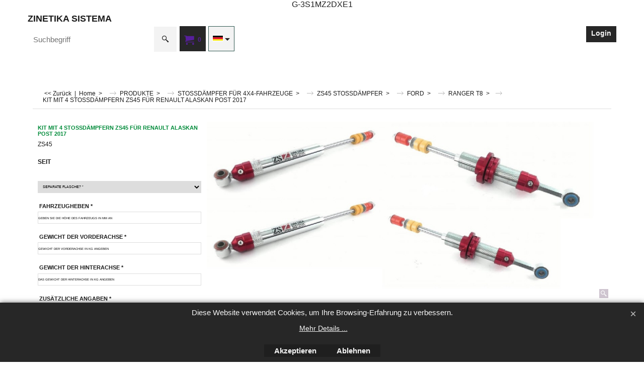

--- FILE ---
content_type: text/html
request_url: http://www.zs-suspension.com/contents/de/d-33.html
body_size: 2714
content:
<ul class="idx2List"><li class="GC32"><a id="idx2D-2" class="idx2" href="../../index.html" title=""><span>Home </span></a></li><li class="GC32"><a id="idx2D1001" class="idx2" href="d1001_SERVICIOS.html" title=""><span>Dienstleistungen</span></a></li><li class="GC32"><a id="idx2D-3" class="idx2" href="about.html" title=""><span>ZINETICA SISTEMA</span></a></li><li class="GC32"><a id="idx2D1002" class="idx2" href="d1002_PRODUCTOS.html" title=""><span>PRODUKTE</span></a><ul><li class="GC34"><a id="idx2SubD1004" class="idx2Sub" href="d1004_military-vehicle-shock-absorbers.html" title=""><img src="../media/trans.gif" data-echo="../media/k_v2photo516204nn5.jpg" id="ID1004" name="ID1004" border="0" alt="" title="" width="370" height="278" /><span>STOSSDÄMPFER FÜR MILITÄRISCHE ANWENDUNGEN</span></a></li><li class="GC34"><a id="idx2SubD1005" class="idx2Sub" href="d1005_AMORTIGUADORES-PARA-VEHICULOS-BLINDADOS.html" title=""><img src="../media/trans.gif" data-echo="../media/k_san-pancrazio-nissan-(2).jpg" id="ID1005" name="ID1005" border="0" alt="" title="" width="370" height="278" /><span>STOSSDÄMPFER FÜR GEPANZERTE FAHRZEUGE</span></a></li><li class="GC34"><a id="idx2SubD4244" class="idx2Sub" href="d4244_reinforced-coil-springs.html" title=""><img src="../media/trans.gif" data-echo="../media/k_WhatsApp-Image-2020-07-21-at-07.49.22-(1).jpeg" id="ID4244" name="ID4244" border="0" alt="" title="" width="540" height="200" /><span>STOSSDÄMPFER FÜR MILITÄRISCHE ANWENDUNGEN</span></a></li><li class="GC34"><a id="idx2SubD4246" class="idx2Sub" href="d4246_SWAY-BARS.html" title=""><img src="../media/trans.gif" data-echo="../media/k_ZSREARSWAYBAR2.jpeg" id="ID4246" name="ID4246" border="0" alt="" title="" width="2048" height="1353" /><span>SWAY BARS</span></a></li><li class="GC34"><a id="idx2SubD4247" class="idx2Sub" href="d4247_LEAF-SPRINGS.html" title=""><img src="../media/trans.gif" data-echo="../media/k_PXL_20221127_233021058.jpg.3beaba60df2cf3fdae6653814008988f.jpg" id="ID4247" name="ID4247" border="0" alt="" title="" width="3072" height="4080" /><span>LEAF SPRINGS</span></a></li><li class="GC34"><a id="idx2SubD4249" class="idx2Sub" href="d4249_ARMORED-TRUCK-CABIN-SHOCK-ABSORBERS.html" title=""><img src="../media/trans.gif" data-echo="../media/k_Capturaarocs.JPG" id="ID4249" name="ID4249" border="0" alt="" title="" width="549" height="511" /><span>AMORTIGUADORES DE CABINA</span></a></li></ul></li><li class="GC32"><a id="idx2D4248" class="idx2" href="d4248_APLICATION-LIST.html" title=""><span>STOSSDÄMPFER FÜR MILITÄRISCHE ANWENDUNGEN</span></a></li><li class="GC32"><a id="idx2D1011" class="idx2" href="d1011_PRENSA.html" title=""><span>das Zeitungswesen</span></a></li></ul>

--- FILE ---
content_type: text/html
request_url: http://www.zs-suspension.com/contents/de/d-34.html
body_size: 361
content:
<ul class="idx1List"><li class="GC28"><a id="idx1D-2" class="idx1" href="../../index.html" title=""><span>Home </span></a></li><li class="GC28"><a id="idx1D-4" class="idx1" href="privacy.html" title=""><span>PRIVATSPHÄRE</span></a></li><li class="GC28"><a id="idx1D-9" class="idx1" href="contactus.html" title=""><span>KONTAKTINFORMATIONEN</span></a></li></ul>

--- FILE ---
content_type: text/html
request_url: http://www.zs-suspension.com/contents/de/conf.html?lmd=45893.642361
body_size: 19483
content:
<html> <head ><meta http-equiv="Content-Type" content="text/html; charset=utf-8">
<meta name="robots" content="noindex,nofollow,noarchive,nosnippet" />
<script type="text/javascript">
var tf=parent.tf,core=tf.core;
function coreSettings(){
if (!tf.coreLoaded||!tf.core||!tf.core.Basket){setTimeout("coreSettings()",100);return;}
core=tf.core;
core.Basket.shDisc('1','0.000','','','',-1,'');
core.Basket.tax=new core.tax();
core.BTax=core.Basket.tax;
core.STax=new core.tax();
core.BTax.init(core.shopRegion,false);
core.STax.init(core.shopRegion,false);
core.BTax.addArea('TD1','05','21.000','IVA',true, 1, 0);
core.BTax.addArea('TD1','AT','21.000','IVA',true, 1, 0);
core.BTax.addArea('TD1','BE','21.000','IVA',true, 1, 0);
core.BTax.addArea('TD1','BG','21.000','IVA',true, 1, 0);
core.BTax.addArea('TD1','CY','21.000','IVA',true, 1, 0);
core.BTax.addArea('TD1','CZ','21.000','IVA',true, 1, 0);
core.BTax.addArea('TD1','DE','21.000','IVA',true, 1, 0);
core.BTax.addArea('TD1','DK','21.000','IVA',true, 1, 0);
core.BTax.addArea('TD1','EE','21.000','IVA',true, 1, 0);
core.BTax.addArea('TD1','ES','21.000','IVA',true, 1, 0);
core.BTax.addArea('TD1','FI','21.000','IVA',true, 1, 0);
core.BTax.addArea('TD1','FR','21.000','IVA',true, 1, 0);
core.BTax.addArea('TD1','GR','21.000','IVA',true, 1, 0);
core.BTax.addArea('TD1','HU','21.000','IVA',true, 1, 0);
core.BTax.addArea('TD1','IE','21.000','IVA',true, 1, 0);
core.BTax.addArea('TD1','IT','21.000','IVA',true, 1, 0);
core.BTax.addArea('TD1','LT','21.000','IVA',true, 1, 0);
core.BTax.addArea('TD1','LU','21.000','IVA',true, 1, 0);
core.BTax.addArea('TD1','LV','21.000','IVA',true, 1, 0);
core.BTax.addArea('TD1','MT','21.000','IVA',true, 1, 0);
core.BTax.addArea('TD1','NL','21.000','IVA',true, 1, 0);
core.BTax.addArea('TD1','PL','21.000','IVA',true, 1, 0);
core.BTax.addArea('TD1','PT','21.000','IVA',true, 1, 0);
core.BTax.addArea('TD1','RO','21.000','IVA',true, 1, 0);
core.BTax.addArea('TD1','SE','21.000','IVA',true, 1, 0);
core.BTax.addArea('TD1','SI','21.000','IVA',true, 1, 0);
core.BTax.addArea('TD1','SK','21.000','IVA',true, 1, 0);
core.BTax.addArea('TD2','05','7.000','IVA',true, 0, 0);
core.BTax.addArea('TD2','AT','7.000','IVA',true, 0, 0);
core.BTax.addArea('TD2','BE','7.000','IVA',true, 0, 0);
core.BTax.addArea('TD2','BG','7.000','IVA',true, 0, 0);
core.BTax.addArea('TD2','CY','7.000','IVA',true, 0, 0);
core.BTax.addArea('TD2','CZ','7.000','IVA',true, 0, 0);
core.BTax.addArea('TD2','DE','7.000','IVA',true, 0, 0);
core.BTax.addArea('TD2','DK','7.000','IVA',true, 0, 0);
core.BTax.addArea('TD2','EE','7.000','IVA',true, 0, 0);
core.BTax.addArea('TD2','ES','7.000','IVA',true, 0, 0);
core.BTax.addArea('TD2','FI','7.000','IVA',true, 0, 0);
core.BTax.addArea('TD2','FR','7.000','IVA',true, 0, 0);
core.BTax.addArea('TD2','GR','7.000','IVA',true, 0, 0);
core.BTax.addArea('TD2','HU','7.000','IVA',true, 0, 0);
core.BTax.addArea('TD2','IE','7.000','IVA',true, 0, 0);
core.BTax.addArea('TD2','IT','7.000','IVA',true, 0, 0);
core.BTax.addArea('TD2','LT','7.000','IVA',true, 0, 0);
core.BTax.addArea('TD2','LU','7.000','IVA',true, 0, 0);
core.BTax.addArea('TD2','LV','7.000','IVA',true, 0, 0);
core.BTax.addArea('TD2','MT','7.000','IVA',true, 0, 0);
core.BTax.addArea('TD2','NL','7.000','IVA',true, 0, 0);
core.BTax.addArea('TD2','PL','7.000','IVA',true, 0, 0);
core.BTax.addArea('TD2','PT','7.000','IVA',true, 0, 0);
core.BTax.addArea('TD2','RO','7.000','IVA',true, 0, 0);
core.BTax.addArea('TD2','SE','7.000','IVA',true, 0, 0);
core.BTax.addArea('TD2','SI','7.000','IVA',true, 0, 0);
core.BTax.addArea('TD2','SK','7.000','IVA',true, 0, 0);
core.BTax.addArea('TD2','UK','7.000','IVA',true, 0, 0);
core.BTax.addArea('TD3','05','4.000','IVA',true, 0, 0);
core.BTax.addArea('TD3','AT','4.000','IVA',true, 0, 0);
core.BTax.addArea('TD3','BE','4.000','IVA',true, 0, 0);
core.BTax.addArea('TD3','BG','4.000','IVA',true, 0, 0);
core.BTax.addArea('TD3','CY','4.000','IVA',true, 0, 0);
core.BTax.addArea('TD3','CZ','4.000','IVA',true, 0, 0);
core.BTax.addArea('TD3','DE','4.000','IVA',true, 0, 0);
core.BTax.addArea('TD3','DK','4.000','IVA',true, 0, 0);
core.BTax.addArea('TD3','EE','4.000','IVA',true, 0, 0);
core.BTax.addArea('TD3','ES','4.000','IVA',true, 0, 0);
core.BTax.addArea('TD3','FI','4.000','IVA',true, 0, 0);
core.BTax.addArea('TD3','FR','4.000','IVA',true, 0, 0);
core.BTax.addArea('TD3','GR','4.000','IVA',true, 0, 0);
core.BTax.addArea('TD3','HU','4.000','IVA',true, 0, 0);
core.BTax.addArea('TD3','IE','4.000','IVA',true, 0, 0);
core.BTax.addArea('TD3','IT','4.000','IVA',true, 0, 0);
core.BTax.addArea('TD3','LT','4.000','IVA',true, 0, 0);
core.BTax.addArea('TD3','LU','4.000','IVA',true, 0, 0);
core.BTax.addArea('TD3','LV','4.000','IVA',true, 0, 0);
core.BTax.addArea('TD3','MT','4.000','IVA',true, 0, 0);
core.BTax.addArea('TD3','NL','4.000','IVA',true, 0, 0);
core.BTax.addArea('TD3','PL','4.000','IVA',true, 0, 0);
core.BTax.addArea('TD3','PT','4.000','IVA',true, 0, 0);
core.BTax.addArea('TD3','RO','4.000','IVA',true, 0, 0);
core.BTax.addArea('TD3','SE','4.000','IVA',true, 0, 0);
core.BTax.addArea('TD3','SI','4.000','IVA',true, 0, 0);
core.BTax.addArea('TD3','SK','4.000','IVA',true, 0, 0);
core.BTax.addArea('TD3','UK','4.000','IVA',true, 0, 0);
core.BTax.addArea('TD1','HR','21.000','IVA',true, 1, 0);
core.STax.addArea('TD4','05','21.000','IVA TRANSPORTE',true, 1, 0);
core.STax.addArea('TD4','BE','21.000','IVA TRANSPORTE',true, 1, 0);
core.STax.addArea('TD4','BG','21.000','IVA TRANSPORTE',true, 1, 0);
core.STax.addArea('TD4','HR','21.000','IVA TRANSPORTE',true, 1, 0);
core.STax.addArea('TD4','CY','21.000','IVA TRANSPORTE',true, 1, 0);
core.STax.addArea('TD4','DK','21.000','IVA TRANSPORTE',true, 1, 0);
core.STax.addArea('TD4','EE','21.000','IVA TRANSPORTE',true, 1, 0);
core.STax.addArea('TD4','FI','21.000','IVA TRANSPORTE',true, 1, 0);
core.STax.addArea('TD4','FR','21.000','IVA TRANSPORTE',true, 1, 0);
core.STax.addArea('TD4','GR','21.000','IVA TRANSPORTE',true, 1, 0);
core.STax.addArea('TD4','IE','21.000','IVA TRANSPORTE',true, 1, 0);
core.STax.addArea('TD4','IT','21.000','IVA TRANSPORTE',true, 1, 0);
core.STax.addArea('TD4','LV','21.000','IVA TRANSPORTE',true, 1, 0);
core.STax.addArea('TD4','LT','21.000','IVA TRANSPORTE',true, 1, 0);
core.STax.addArea('TD4','LU','21.000','IVA TRANSPORTE',true, 1, 0);
core.STax.addArea('TD4','MT','21.000','IVA TRANSPORTE',true, 1, 0);
core.STax.addArea('TD4','HU','21.000','IVA TRANSPORTE',true, 1, 0);
core.STax.addArea('TD4','NL','21.000','IVA TRANSPORTE',true, 1, 0);
core.STax.addArea('TD4','DE','21.000','IVA TRANSPORTE',true, 1, 0);
core.STax.addArea('TD4','PL','21.000','IVA TRANSPORTE',true, 1, 0);
core.STax.addArea('TD4','PT','21.000','IVA TRANSPORTE',true, 1, 0);
core.STax.addArea('TD4','AT','21.000','IVA TRANSPORTE',true, 1, 0);
core.STax.addArea('TD4','RO','21.000','IVA TRANSPORTE',true, 1, 0);
core.STax.addArea('TD4','SI','21.000','IVA TRANSPORTE',true, 1, 0);
core.STax.addArea('TD4','SK','21.000','IVA TRANSPORTE',true, 1, 0);
core.STax.addArea('TD4','SE','21.000','IVA TRANSPORTE',true, 1, 0);
core.STax.addArea('TD4','CZ','21.000','IVA TRANSPORTE',true, 1, 0);
core.STax.addArea('TD4','ES','21.000','IVA TRANSPORTE',true, 1, 0);
populateTSI();
core.confLoaded=true;
if(tf.core&&tf.updateTab&&tf.bsk)tf.updateTab();
}
coreSettings();
function populateTSI(){
if(!core)core=tf.core;
if(!core)return;
var TS=[];
TS['TD1']={inc:'INKL. MWST',exc:'Ohne MwSt'};TS['TD2']={inc:'INKL. MWST',exc:'Ohne MwSt'};TS['TD3']={inc:'INKL. MWST',exc:'Ohne MwSt'};TS['TD1']={inc:'INKL. MWST',exc:'Ohne MwSt'};
core.tsI={length:0};core.tsIx={length:0};
var country_code=(core.region)?core.region:core.shopRegion;
for(var s in TS){if((core.BTax&&core.BTax.forRegion(s,country_code))){core.tsI[s]=TS[s]['inc'];core.tsI['length']++;core.tsIx[s]=TS[s]['exc'];core.tsIx['length']++;}}
var TSSH=[];
TSSH['TD4']={inc:'INKL. MWST',exc:'Ohne MwSt'};
core.tsshI={length:0};core.tsshIx={length:0};
for(var s in TSSH){if(core.STax&&core.STax.forRegion(s,country_code)){core.tsshI[s]=TSSH[s]['inc'];core.tsshI['length']++;core.tsshIx[s]=TSSH[s]['exc'];core.tsshIx['length']++;}}
}
function greySettings(){
if(tf.isInSFClassic())return;
if (!tf.coreLoaded||!tf.greyLoaded||!tf.shipping||!tf.shipping.shipping||!tf.cntyListLoaded){setTimeout("greySettings()",100);return;}
core=tf.core,grey=tf.shipping;
grey.core=core;
grey.ship=new grey.shipping(grey.cnty, 0, 0.000);
tf.ship_obj=grey.ship;
grey.ship.addMeth('SM1', 'Standard',0);
grey.ship.addRegn('SM1RS1','Inland','');
grey.ship.link('SM1','SM1RS1',0.000,'0',0,'',14.000,'0',0.000,0.000,'SM1,SM1RS1,0.000,0,0,,14.000,0,0.000,0.000/44039BC269B29FDA8ACBF48B73772D09');
grey.ship.addRegn('SM1RS2','Ausland','05,BE,BG,HR,CY,DK,EE,FI,FR,FR01,FR02,FR03,FR04,FR05,FR06,FR07,FR08,FR09,FR10,FR11,FR12,FR13,FR14,FR15,FR16,FR17,FR18,FR19,FR2A,FR2B,FR21,FR22,FR23,FR24,FR25,FR26,FR27,FR28,FR29,FR30,FR31,FR32,FR33,FR34,FR35,FR36,FR37,FR38,FR39,FR40,FR41,FR42,FR43,FR44,FR45,FR46,FR47,FR48,FR49,FR50,FR51,FR52,FR53,FR54,FR55,FR56,FR57,FR58,FR59,FR60,FR61,FR62,FR63,FR64,FR65,FR66,FR67,FR68,FR69,FR70,FR71,FR72,FR73,FR74,FR75,FR76,FR77,FR78,FR79,FR80,FR81,FR82,FR83,FR84,FR85,FR86,FR87,FR88,FR89,FR90,FR91,FR92,FR93,FR94,FR95,FR9A,FR9B,FR9C,FR9D,FR9E,FRC1,FR97,FR98,FR99,FRA1,FRA2,FRA3,FRA4,FRA5,FRA6,FRA7,FRA8,FRA9,FRB1,FRB2,FRB3,FRB4,FRB5,FRB6,FRB7,FRB8,FRB9,GR,IE,IM,IT,IT01,IT02,IT03,IT04,IT05,IT06,IT07,IT08,IT09,IT10,IT11,IT12,IT13,IT14,IT15,IT16,IT17,IT18,IT19,IT20,LV,LT,LU,MT,HU,NL,DE,PL,PT,AT,RO,SI,SK,SE,UK,CZ,AF,AX,AL,DZ,AS,AD,AO,AI,AG,AR,AM,AW,AU,AUAC,AUNS,AUNT,AUQL,AUSA,AUTS,AUVI,AUWA,AZ,AP,BS,BH,BD,BB,BY,BZ,BJ,BM,BT,BO,BA,BW,BV,BR,BRAC,BRAL,BRAM,BRAP,BRBA,BRCE,BRDF,BRES,BRGO,BRMA,BRMG,BRMS,BRMT,BRPA,BRPB,BRPE,BRPI,BRPR,BRRJ,BRRN,BRRO,BRRR,BRRS,BRSC,BRSE,BRSP,BRTO,IO,VG,BN,BF,BI,KH,CM,CA,CAAB,CABC,CAMB,CANB,CANF,CANT,CANS,CANU,CAON,CAPE,CAQC,CASK,CAYT,IC,CV,KY,CF,EA,TD,CD,CL,CN,CX,CC,CO,KM,CG,CK,CR,CU,CB,DJ,DM,DO,EC,EG,EGAL,EGAT,EGAS,EGBH,EGBS,EGCA,EGDA,EGDU,EGFA,EGGH,EGGZ,EGIS,EGKA,EGKL,EGKE,EGLC,EGMA,EGMI,EGMO,EGNV,EGNS,EGPS,EGRS,EGSH,EGSO,EGSS,EGSU,SV,GQ,ER,ET,FO,FK,FJ,GF,PF,TF,GA,GM,GE,GH,GI,GL,GD,GP,GU,GT,GG,GN,GW,GY,HT,HM,HN,HK,IS,IN,ID,IR,IQ,IL,CI,JM,JP,JE,JO,KZ,KE,KI,XK,KW,KG,LA,LB,LS,LR,LY,LI,MO,MK,MG,MW,MY,MV,ML,MH,MQ,MR,MU,YT,MX,MXAG,MXBC,MXBS,MXCM,MXCS,MXCH,MXCO,MXCL,MXDF,MXDG,MXGT,MXGR,MXHG,MXJA,MXMX,MXMI,MXMO,MXNA,MXNL,MXOA,MXPU,MXQT,MXQR,MXSL,MXSI,MXSO,MXTB,MXTM,MXTL,MXVE,MXYU,MXZA,FM,MD,MC,MN,ME,MS,MA,MZ,MM,NA,NR,NP,AN,NC,NZ,NI,NE,NG,NU,NF,KP,MP,NO,OM,PK,PW,PS,PA,PG,PY,PE,PH,PN,PR,QA,RE,RU,RW,GS,BL,SH,KN,LC,MF,PM,ST,VC,SM,SA,XS,SN,RS,SC,SL,SG,SB,SO,ZA,KR,LK,SD,SR,SJ,SZ,CH,SY,TJ,TW,TZ,TH,TL,TG,TK,TO,TT,TN,TR,TM,TC,TV,UG,UA,AE,US,USAL,USAK,USAZ,USAR,USCA,USCO,USCT,USDE,USDC,USFL,USGA,USHI,USID,USIL,USIN,USIA,USKS,USKY,USLA,USME,USMD,USMA,USMI,USMN,USMS,USMO,USMT,USNE,USNV,USNH,USNJ,USNM,USNY,USNC,USND,USOH,USOK,USOR,USPA,USRI,USSC,USSD,USTN,USTX,USUT,USVT,USVA,USWA,USWV,USWI,USWY,UM,UY,UZ,VU,VA,VE,VN,VR,VI,WK,WF,WS,YA,YE,ZR,ZM,ZW,UT,UTA1,UTAA,UTA2,UTA3,UTA4,UTAP,');
grey.ship.link('SM1','SM1RS2',0.000,'0',0,'',14.000,'0',0.000,0.000,'SM1,SM1RS2,0.000,0,0,,14.000,0,0.000,0.000/3D58F7E6DAA77D469CD26D41D8E496DD');
grey.ship.addRegn('SM1RS3','COURRIER EXPRESS','ES,');
grey.ship.link('SM1','SM1RS3',0.000,'0',0,'',14.000,'0',0.000,0.000,'SM1,SM1RS3,0.000,0,0,,14.000,0,0.000,0.000/F68B8C9BDD1AC165DB6BE703133241C0');
grey.ship.addMeth('SM4', 'KURIER EXPRESS MIT VERSICHERUNG',0);
grey.ship.addRegn('SM4RS1','Inland','');
grey.ship.link('SM4','SM4RS1',0.000,'0',0,'',80.000,'0',0.000,0.000,'SM4,SM4RS1,0.000,0,0,,80.000,0,0.000,0.000/3A538D5E74D19194FDA1ED3489456A50');
grey.ship.addRegn('SM4RS3','EUROPA','BE,BG,HR,DK,EE,FI,FR,GR,IE,IT,LV,LT,LU,HU,NL,DE,PL,PT,AT,RO,SI,SK,SE,CZ,ES,');
grey.ship.link('SM4','SM4RS3',0.000,'0',0,'',80.000,'0',0.000,0.000,'SM4,SM4RS3,0.000,0,0,,80.000,0,0.000,0.000/818B91678A5A3330B4DE0579FBC94209');
grey.ship.forAllProds={'SM1':1,'SM2':0,'SM3':0,'SM4':1};
tf.shipping.serviceReady=true;
grey.ship.type('2', '0.000000');
}
greySettings();
function custInfo(){
var grey=tf.shipping;
var ret=[];
var values={'customer_zip':(tf.content.ship&&tf.content.ship.zip?tf.content.ship.zip.value:'')};
var FF=[
'1,Vorname,customer_firstname,1,0,0,20,1,50,0,0,0,1,1,1,1,'+(values['customer_firstname']||'')+''
,'2,Nachname,customer_lastname,1,0,0,20,1,50,0,0,0,1,1,1,1,'+(values['customer_lastname']||'')+''
,'3,Firmenname,company_name,1,0,0,20,1,200,0,0,0,1,0,1,1,'+(values['company_name']||'')+''
,'4,CIF / NIF,customer_extra1,1,0,0,20,1,200,0,0,1,1,1,1,1,'+(values['customer_extra1']||'')+''
,'5,Land,customer_country,1,0,0,20,1,80,0,0,0,1,1,1,1,'+(values['customer_country']||'')+''
,'7,Strasse,customer_street,1,0,0,20,1,70,0,0,0,1,1,1,1,'+(values['customer_street']||'')+''
,'8,Hausnummer,customer_house_number,1,0,0,20,1,70,0,0,0,1,1,1,1,'+(values['customer_house_number']||'')+''
,'9,Stadt,customer_city,1,0,0,20,1,80,0,0,0,1,1,1,1,'+(values['customer_city']||'')+''
,'11,Kreis,customer_county,1,0,0,20,1,80,0,0,0,1,1,1,1,'+(values['customer_county']||'')+''
,'12,PLZ,customer_zip,1,0,0,20,1,20,0,0,0,1,1,1,1,'+(values['customer_zip']||'')+''
,'13,Telefonnummer,customer_phone,1,0,0,20,1,25,0,0,0,1,1,1,1,'+(values['customer_phone']||'')+''
,'15,Kunden-eMail,customer_email,1,0,0,20,1,200,0,0,0,1,1,1,1,'+(values['customer_email']||'')+''
,'16,Ihre Nachricht an uns,customer_notice,2,0,0,50,5,200,0,0,0,1,0,1,1,'+(values['customer_notice']||'')+''
,'17,Anrede,,3,0,0,20,1,80,0,0,1,1,1,1,1,'+(values['']||'')+''
];
ret['Rechnungsadresse']=grey.crCGIFlds('customer', FF);
var FF=[
'1,Vorname,delivery_firstname,1,0,0,20,1,50,0,0,0,1,1,1,1,'+(values['delivery_firstname']||'')+''
,'2,Nachname,delivery_lastname,1,0,0,20,1,50,0,0,0,1,1,1,1,'+(values['delivery_lastname']||'')+''
,'3,Firmenname,company_name,1,0,0,20,1,200,0,0,0,1,0,1,1,'+(values['company_name']||'')+''
,'5,Land,delivery_country,1,0,0,20,1,80,0,0,0,1,1,1,1,'+(values['delivery_country']||'')+''
,'7,Strasse,delivery_street,1,0,0,20,1,70,0,0,0,1,1,1,1,'+(values['delivery_street']||'')+''
,'8,Hausnummer,delivery_house_number,1,0,0,20,1,70,0,0,0,1,1,1,1,'+(values['delivery_house_number']||'')+''
,'9,Stadt,delivery_city,1,0,0,20,1,80,0,0,0,1,1,1,1,'+(values['delivery_city']||'')+''
,'11,Kreis,delivery_county,1,0,0,20,1,80,0,0,0,1,1,1,1,'+(values['delivery_county']||'')+''
,'12,PLZ,delivery_zip,1,0,0,20,1,20,0,0,0,1,1,1,1,'+(values['delivery_zip']||'')+''
,'13,Telefonnummer,delivery_phone,1,0,0,20,1,25,0,0,0,1,1,1,1,'+(values['delivery_phone']||'')+''
,'14,Emailadresse,delivery_email,1,0,0,20,1,200,0,0,0,1,1,1,1,'+(values['delivery_email']||'')+''
,'15,Anrede,,3,0,0,20,1,80,0,0,1,1,1,1,1,'+(values['']||'')+''
];
ret['Versandadresse']=grey.crCGIFlds('customer', FF);
return ret;
}
var pmdataraw='<?xml version=\"1.0\" encoding=\"UTF-8\"?><data><method><service>Manuelle Zahlung</service><service_logo></service_logo><key>Bank Transfer1</key><name>PAGO APLAZADO EN 4 CUOTAS</name><comment>SI DESEA REALIZAR EL PAGO EN 4 CUOTAS SIN INTERESES Y DE FORMA INMEDIATA SIN PAPELEOS,FINALICE SU PEDIDO Y RECIBIR&#38;#193; UN E MAIL CON LA SOLICITUD DE PAGO SEGURO POR EL VALOR DEL 25% DEL MISMO.&#60;br&#62;&#60;br&#62;UNA VEZ DESPACHADO SU PEDIDO, LAS 3 CUOTAS RESTANTES SE CARGAR&#38;#193;N A LA MISMA TARJETA EN EL MISMO D&#38;#205;A DE LOS 3 MESES POSTERIORES.&#60;br&#62;&#60;br&#62;PARA M&#38;#193;S INFORMACI&#38;#211;N LEA LAS CONDICIONES DE VENTA.</comment><comment_name>Unsere Kontodaten</comment_name><id>0</id><fees></fees><logo>http://www.globecharge.com/images/cards/banktransfer.png</logo><currencies>EUR</currencies><country></country><priority>1</priority></method><method><service>Manuelle Zahlung</service><service_logo></service_logo><key>Bank Transfer2</key><name>PAGO APLAZADO EN 12 CUOTAS</name><comment>SI DESEA REALIZAR EL PAGO EN 12 CUOTAS (4% DE INTER&#38;#201;S) Y DE FORMA INMEDIATA SIN PAPELEOS,FINALICE SU PEDIDO Y RECIBIR&#38;#193; UN E MAIL CON LA SOLICITUD DE PAGO SEGURO POR EL VALOR DEL 30% DEL MISMO.&#60;br&#62;&#60;br&#62;UNA VEZ DESPACHADO SU PEDIDO, LAS 12 CUOTAS RESTANTES SE CARGAR&#38;#193;N A LA MISMA TARJETA EL MISMO D&#38;#205;A DE LOS 12 MESES POSTERIORES.&#60;br&#62;&#60;br&#62;PARA M&#38;#193;S INFORMACI&#38;#211;N LEA LAS CONDICIONES DE VENTA.</comment><comment_name>Unsere Kontodaten</comment_name><id>0</id><fees>+4%</fees><logo>http://www.globecharge.com/images/cards/banktransfer.png</logo><currencies>EUR</currencies><country></country><priority>2</priority></method><method><service>Manuelle Zahlung</service><service_logo></service_logo><key>Bank Transfer</key><name>Banküberweisung</name><comment>CIBEX 4X4 S.L.&#60;br&#62;Banco Santander Central Hispano.&#60;br&#62;IBAN ES34 0049 6774 69 2716122606&#60;br&#62;&#60;br&#62;International SWIFT money transfer:&#60;br&#62;SWIFT CODE BSCHESMM&#60;br&#62;IBAN ES340049677469 2716122606.&#60;br&#62;Bank details: Santander Central Hispano. &#60;br&#62;Plaza de Santo Domingo, 3. 19001 &#60;br&#62;Guadalajara (Oficina de Empresas). Spain.</comment><comment_name>Unsere Kontodaten</comment_name><id>0</id><fees></fees><logo>http://www.globecharge.com/images/cards/banktransfer.png</logo><currencies>EUR</currencies><country></country><priority>3</priority></method><method><service>Manuelle Zahlung</service><service_logo></service_logo><key>Eurocard</key><name>Eurocard</name><comment></comment><comment_name></comment_name><id>0</id><fees></fees><logo>http://www.globecharge.com/images/cards/eurocard.gif</logo><currencies>EUR</currencies><country></country><priority>4</priority></method><method><service>Manuelle Zahlung</service><service_logo></service_logo><key>Maestro</key><name>Maestro</name><comment></comment><comment_name></comment_name><id>0</id><fees></fees><logo>http://www.globecharge.com/images/cards/maestro.png</logo><currencies>EUR</currencies><country></country><priority>5</priority></method><method><service>Manuelle Zahlung</service><service_logo></service_logo><key>Mastercard</key><name>Mastercard</name><comment></comment><comment_name></comment_name><id>0</id><fees></fees><logo>http://www.globecharge.com/images/cards/mc.png</logo><currencies>EUR</currencies><country></country><priority>6</priority></method><method><service>Manuelle Zahlung</service><service_logo></service_logo><key>Visa</key><name>Visa</name><comment></comment><comment_name></comment_name><id>0</id><fees></fees><logo>http://www.globecharge.com/images/cards/visa.png</logo><currencies>EUR</currencies><country></country><priority>7</priority></method><method><service>Manuelle Zahlung</service><service_logo></service_logo><key>Visa Debit</key><name>Visa Debit</name><comment></comment><comment_name></comment_name><id>0</id><fees></fees><logo>http://www.globecharge.com/images/cards/visadebit.png</logo><currencies>EUR</currencies><country></country><priority>8</priority></method><duty_warning enabled=\"1\"></duty_warning><surchargetax enabled=\"0\"></surchargetax><provider_name enabled=\"1\"></provider_name></data>'.replace(/&/g,'&amp;');
var pmdatasig='45893.642361';
function payMethod(){
var grey=tf.shipping;
var ret=[];
return ret;
}
tf.conf=this.window;
tf.confLoaded='de';
</script></head><body></body>
</html>
<!--$Revision: 46272 $
$HeadURL: svn://localhost/ShopFactory/branches/V14_60/bin/Common%20Files/parseLang/conf.html $ -->

--- FILE ---
content_type: text/javascript
request_url: http://www.zs-suspension.com/contents/de/contactus_address.js?lmd=45893.642361
body_size: 558
content:
var addressFormatHTML='<ul><li class="GC22 AddressformatTitle">CIBEX 4x4 S.L.</li><li class="GC4">POLÍGONO INDUSTRIAL ALCAMAR<BR>CAMINO DEL CORRAL 2 NAVE 15</li><li class="GC4">28816 Madrid&nbsp;Camarma de Esteruelas</li><li class="GC4">Spanien</li><li class="GC4"><span>Correo electrónico:</span> <a href="mailto:info@zs-suspension.com">info@zs-suspension.com</a></li><li class="GC4"><span>Correo electrónico (pedidos):</span> <a href="mailto:info@zs-suspension.com">info@zs-suspension.com</a></li><li class="GC4">http://www.zs-suspension.com</li></ul>';

--- FILE ---
content_type: text/javascript
request_url: http://www.zs-suspension.com/contents/date.js?lmd=29478203
body_size: 894
content:
// <script>
lmd['index']='45893.643160';
lmd['core']='45893.643056';
lmd['extra']='45893.642361';
lmd['contactus']='45893.642361';
lmd['lang']='44470.606250';
lmd['index1holder']='45893.642361';
lmd['index2holder']='45893.642361';
lmd['grey']='45893.642361';
lmd['conf']='45893.642361';
lmd['cload']='45893.642361';
lmd['pconfirm']='45893.642361';
lmd['ordertotal']='45893.642361';
lmd['orderterms']='45893.642361';
lmd['clearterms']='45893.642361';
lmd['optinout']='0.0';
lmd['minicartholder']='45893.642361';
lmd['searchholder']='45893.643056';
lmd['searchcsv']='45893.643056';
lmd['loginholder']='45893.642361';
lmd['switchlang']='45893.642361';
if(tf.sfSession)tf.sfSession.id=lmd['index'];
if(tf.sfPersist)tf.sfPersist.id=lmd['index'];
// </script>
// $Revision: 42776 $// $HeadURL: svn://localhost/ShopFactory/branches/V14_60/bin/Common%20Files/parseLang/date.js $

--- FILE ---
content_type: text/javascript
request_url: http://www.zs-suspension.com/contents/de/d1223_RANGER-T8_.js?lmd=f
body_size: 9153
content:
var tf=(this.name=='dynLoad'?parent.tf:this),core;
//<!--BEGIN_C78E91C8-61BA-447e-B459-F6FE529C7724-->
var LMD='45188.422917';
//<!--END_C78E91C8-61BA-447e-B459-F6FE529C7724-->
if(tf.nametag.get('sig')==tf.wssig||this.name=='price'||this.name=='dynLoad'||tf.content.isInSF()){
var _prc=[
'[base64]',
'7e302e3030303030307e2d312e3030307e2d312e3030307e2d312e3030307e7e7e7e534d312c312c302e30302c302e30303b534d342c312c302e30302c302e30303b7e7e302e30302fD027AAB6A47C267AE0867E94743B078A',
'7e3431362e3030303030307e2d312e3030307e2d312e3030307e2d312e3030307e7e7e7e534d312c312c302e30302c302e30303b534d342c312c302e30302c302e30303b7e7e302e30302f6CF19AF15A06C4DBB67FCB49F2182E2C',
'7e3737362e3030303030307e2d312e3030307e2d312e3030307e2d312e3030307e7e7e7e534d312c312c302e30302c302e30303b534d342c312c302e30302c302e30303b7e7e302e30302f9840BA249EEECD3C8BE864F934E8EDD1',
'7e302e3030303030307e2d312e3030307e2d312e3030307e2d312e3030307e7e7e7e534d312c312c302e30302c302e30303b534d342c312c302e30302c302e30303b7e7e302e30302fD027AAB6A47C267AE0867E94743B078A',
'7e302e3030303030307e2d312e3030307e2d312e3030307e2d312e3030307e7e7e7e534d312c312c302e30302c302e30303b534d342c312c302e30302c302e30303b7e7e302e30302fD027AAB6A47C267AE0867E94743B078A',
'7e302e3030303030307e2d312e3030307e2d312e3030307e2d312e3030307e7e7e7e534d312c312c302e30302c302e30303b534d342c312c302e30302c302e30303b7e7e302e30302fD027AAB6A47C267AE0867E94743B078A',
'7e302e3030303030307e2d312e3030307e2d312e3030307e2d312e3030307e7e7e7e534d312c312c302e30302c302e30303b534d342c312c302e30302c302e30303b7e7e302e30302fD027AAB6A47C267AE0867E94743B078A',
'[base64]',
'7e302e3030303030307e2d312e3030307e2d312e3030307e2d312e3030307e7e7e7e534d312c312c302e30302c302e30303b534d342c312c302e30302c302e30303b7e7e302e30302fD027AAB6A47C267AE0867E94743B078A',
'7e3534352e3030303030307e2d312e3030307e2d312e3030307e2d312e3030307e7e7e7e534d312c312c302e30302c302e30303b534d342c312c302e30302c302e30303b7e7e302e30302fBC3AEF3EC962DCD6E77ABC951E98BF8E',
'7e3930352e3030303030307e2d312e3030307e2d312e3030307e2d312e3030307e7e7e7e534d312c312c302e30302c302e30303b534d342c312c302e30302c302e30303b7e7e302e30302f6000A5199EC76ED74C84198C1CE7BF59',
'7e302e3030303030307e2d312e3030307e2d312e3030307e2d312e3030307e7e7e7e534d312c312c302e30302c302e30303b534d342c312c302e30302c302e30303b7e7e302e30302fD027AAB6A47C267AE0867E94743B078A',
'7e302e3030303030307e2d312e3030307e2d312e3030307e2d312e3030307e7e7e7e534d312c312c302e30302c302e30303b534d342c312c302e30302c302e30303b7e7e302e30302fD027AAB6A47C267AE0867E94743B078A',
'7e302e3030303030307e2d312e3030307e2d312e3030307e2d312e3030307e7e7e7e534d312c312c302e30302c302e30303b534d342c312c302e30302c302e30303b7e7e302e30302fD027AAB6A47C267AE0867E94743B078A',
'7e302e3030303030307e2d312e3030307e2d312e3030307e2d312e3030307e7e7e7e534d312c312c302e30302c302e30303b534d342c312c302e30302c302e30303b7e7e302e30302fD027AAB6A47C267AE0867E94743B078A',
'[base64]',
'7e302e3030303030307e2d312e3030307e2d312e3030307e2d312e3030307e7e7e7e534d312c312c302e30302c302e30303b534d342c312c302e30302c302e30303b7e7e302e30302fD027AAB6A47C267AE0867E94743B078A',
'7e3431362e3030303030307e2d312e3030307e2d312e3030307e2d312e3030307e7e7e7e534d312c312c302e30302c302e30303b534d342c312c302e30302c302e30303b7e7e302e30302f6CF19AF15A06C4DBB67FCB49F2182E2C',
'7e3737362e3030303030307e2d312e3030307e2d312e3030307e2d312e3030307e7e7e7e534d312c312c302e30302c302e30303b534d342c312c302e30302c302e30303b7e7e302e30302f9840BA249EEECD3C8BE864F934E8EDD1',
'7e302e3030303030307e2d312e3030307e2d312e3030307e2d312e3030307e7e7e7e534d312c312c302e30302c302e30303b534d342c312c302e30302c302e30303b7e7e302e30302fD027AAB6A47C267AE0867E94743B078A',
'7e302e3030303030307e2d312e3030307e2d312e3030307e2d312e3030307e7e7e7e534d312c312c302e30302c302e30303b534d342c312c302e30302c302e30303b7e7e302e30302fD027AAB6A47C267AE0867E94743B078A',
'7e302e3030303030307e2d312e3030307e2d312e3030307e2d312e3030307e7e7e7e534d312c312c302e30302c302e30303b534d342c312c302e30302c302e30303b7e7e302e30302fD027AAB6A47C267AE0867E94743B078A',
'7e302e3030303030307e2d312e3030307e2d312e3030307e2d312e3030307e7e7e7e534d312c312c302e30302c302e30303b534d342c312c302e30302c302e30303b7e7e302e30302fD027AAB6A47C267AE0867E94743B078A',
'[base64]',
'7e302e3030303030307e2d312e3030307e2d312e3030307e2d312e3030307e7e7e7e534d312c312c302e30302c302e30303b534d342c312c302e30302c302e30303b7e7e302e30302fD027AAB6A47C267AE0867E94743B078A',
'7e3832392e3030303030307e2d312e3030307e2d312e3030307e2d312e3030307e7e7e7e534d312c312c302e30302c302e30303b534d342c312c302e30302c302e30303b7e7e302e30302fB72FFB3D681C5CCCB6F02D65D580D697',
'7e313338302e3030303030307e2d312e3030307e2d312e3030307e2d312e3030307e7e7e7e534d312c312c302e30302c302e30303b534d342c312c302e30302c302e30303b7e7e302e30302f571A509A88083F9B2CCD19B30029E372',
'7e323632392e3030303030307e2d312e3030307e2d312e3030307e2d312e3030307e7e7e7e534d312c312c302e30302c302e30303b534d342c312c302e30302c302e30303b7e7e302e30302fC71C7CDCE1408BFE66E864B7AEFF01E0',
'7e302e3030303030307e2d312e3030307e2d312e3030307e2d312e3030307e7e7e7e534d312c312c302e30302c302e30303b534d342c312c302e30302c302e30303b7e7e302e30302fD027AAB6A47C267AE0867E94743B078A',
'7e302e3030303030307e2d312e3030307e2d312e3030307e2d312e3030307e7e7e7e534d312c312c302e30302c302e30303b534d342c312c302e30302c302e30303b7e7e302e30302fD027AAB6A47C267AE0867E94743B078A',
'7e302e3030303030307e2d312e3030307e2d312e3030307e2d312e3030307e7e7e7e534d312c312c302e30302c302e30303b534d342c312c302e30302c302e30303b7e7e302e30302fD027AAB6A47C267AE0867E94743B078A',
'7e302e3030303030307e2d312e3030307e2d312e3030307e2d312e3030307e7e7e7e534d312c312c302e30302c302e30303b534d342c312c302e30302c302e30303b7e7e302e30302fD027AAB6A47C267AE0867E94743B078A'];
var qsStkQry='qry=&h=C89CA532DC399EE88A77C7FBCCF8BD9D6F5243D9&id=6C2EAB2C01FE14073FB4AEE9DA649DBB438B20D0'.split('&h=');
qsStkQry=qsStkQry[0].replace(/\+/g,'%2b').replace(/&/g,'%26')+'&h='+qsStkQry[1];
tf.content.dynLoadPrice('de/d1223_RANGER-T8_',_prc,true,tf.isInSF()?null:function(id){if(tf.core.endload)tf.core.endload(id);else {try{if(parent.endload)parent.endload(id);}catch(e){}}},tf.wm.jfile('d1223_RANGER-T8_.js'),qsStkQry);
}
function checkpagedate(){
var p=tf.content;
if(p&&typeof(p.LMD)=='string'&&p.LMD!=''&&'d1223_RANGER-T8_.js'.replace(/(_|\.js)/g,'')==tf.wm.jfile(p.location.href).replace(/(_|\.html)/g,'')){
if(LMD!=p.LMD)p.location.replace(tf.wm.url('d1223_RANGER-T8.html',LMD,1));
}else setTimeout("checkpagedate()",200);
}
if(this.name!='dynamic'&&this.name!='dynLoad'){checkpagedate();}
var loaded=true;
// Version tag, please don't remove
// $Revision: 32544 $
// $HeadURL: svn://localhost/ShopFactory/branches/V14_60/bin/SFXTemplates/Themes/SFX-CAR-MO_flo/Pages/SFX-Content_1/prices.js $